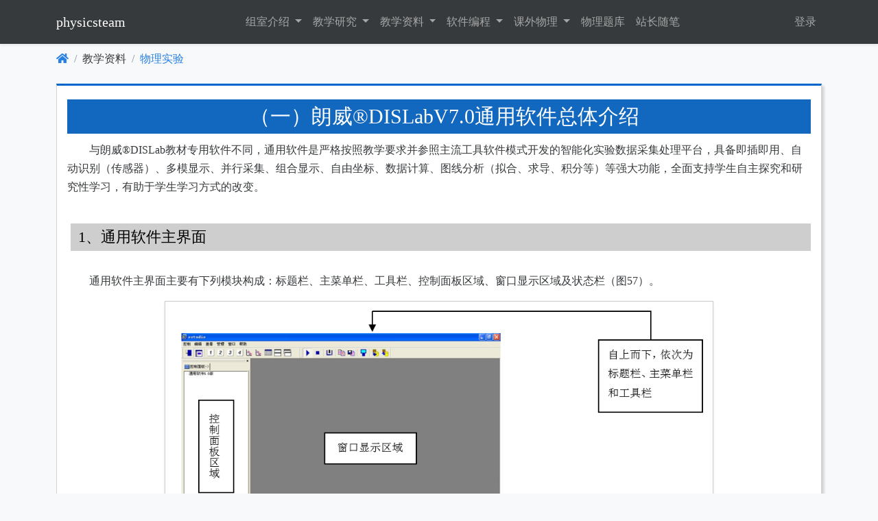

--- FILE ---
content_type: text/html; charset=utf-8
request_url: https://enjoyphysics.cn/Article1291
body_size: 8056
content:

<!DOCTYPE html>

<html lang="zh-Hans" dir="">
<head>
    

    <meta charset="utf-8">
    <meta name="viewport" content="width=device-width, initial-scale=1, shrink-to-fit=no">
    <meta http-equiv="X-UA-Compatible" content="ie=edge">

    <title>&#xFF08;&#x4E00;&#xFF09;&#x6717;&#x5A01;&#xAE;DISLabV7.0&#x901A;&#x7528;&#x8F6F;&#x4EF6;&#x603B;&#x4F53;&#x4ECB;&#x7ECD;</title>

    <link rel="stylesheet" href="/__bundles/Basic.Global.B0533146E49377F910AF81AB1D901E85.css?_v=639056520196429682" />


    

    

    
</head>
<body class="abp-application-layout bg-light ">
    

    <nav class="navbar navbar-expand-md navbar-dark bg-dark shadow-sm flex-column flex-md-row mb-4" id="main-navbar" style="min-height: 4rem;">
    <div class="container">
        <a class="navbar-brand" href="/">
    physicsteam
</a>

        <button class="navbar-toggler" type="button" data-bs-toggle="collapse"
                data-bs-target="#main-navbar-collapse" aria-controls="main-navbar-collapse"
                aria-expanded="false" aria-label="Toggle navigation">
            <span class="navbar-toggler-icon"></span>
        </button>
        <div class="collapse navbar-collapse" id="main-navbar-collapse">
            <ul class="navbar-nav mx-auto">
                        <li class="nav-item">
            <div class="dropdown">
                <a class="nav-link dropdown-toggle" href="#" id="Menu_physicsteam.Introduce" data-bs-toggle="dropdown" aria-haspopup="true" aria-expanded="false">
                    &#x7EC4;&#x5BA4;&#x4ECB;&#x7ECD;
                </a>
                <div class="dropdown-menu border-0 shadow-sm" aria-labelledby="Menu_physicsteam.Introduce">
        <a class="dropdown-item  " href="/Introduce" id="MenuItem_physicsteam.Introduce.Members">
                    <i class="fas fa-home"></i>
            &#x7EC4;&#x5BA4;&#x6210;&#x5458;
        </a>
        <a class="dropdown-item  " href="/Introduce/Project" id="MenuItem_physicsteam.Introduce.Project">
            &#x6559;&#x7814;&#x7EC4;&#x5DE5;&#x4F5C;
        </a>
        <a class="dropdown-item  " href="/Introduce/Awards" id="MenuItem_physicsteam.Introduce.Awards">
            &#x83B7;&#x5F97;&#x8363;&#x8A89;
        </a>
        <a class="dropdown-item  " href="/Introduce/Humor" id="MenuItem_physicsteam.Introduce.Humor">
            &#x7EC4;&#x5BA4;&#x5E7D;&#x9ED8;
        </a>
                </div>
            </div>
        </li>
        <li class="nav-item">
            <div class="dropdown">
                <a class="nav-link dropdown-toggle" href="#" id="Menu_physicsteam.Research" data-bs-toggle="dropdown" aria-haspopup="true" aria-expanded="false">
                    &#x6559;&#x5B66;&#x7814;&#x7A76;
                </a>
                <div class="dropdown-menu border-0 shadow-sm" aria-labelledby="Menu_physicsteam.Research">
        <a class="dropdown-item  " href="/Research" id="MenuItem_physicsteam.Research">
            &#x6559;&#x5B66;&#x7814;&#x7A76;
        </a>
        <a class="dropdown-item  " href="/Research/Argument" id="MenuItem_physicsteam.Research.Argument">
            &#x7591;&#x96BE;&#x89E3;&#x6790;
        </a>
                </div>
            </div>
        </li>
        <li class="nav-item">
            <div class="dropdown">
                <a class="nav-link dropdown-toggle" href="#" id="Menu_physicsteam.Material" data-bs-toggle="dropdown" aria-haspopup="true" aria-expanded="false">
                    &#x6559;&#x5B66;&#x8D44;&#x6599;
                </a>
                <div class="dropdown-menu border-0 shadow-sm" aria-labelledby="Menu_physicsteam.Material">
        <a class="dropdown-item  " href="/Materials/Papers" id="MenuItem_physicsteam.Materials.Papers">
            &#x8BD5;&#x5377;&#x4E0B;&#x8F7D;
        </a>
        <a class="dropdown-item  " href="/Materials/Experiment" id="MenuItem_physicsteam.Materials.Experiment">
            &#x7269;&#x7406;&#x5B9E;&#x9A8C;
        </a>
        <a class="dropdown-item  " href="/Materials/History" id="MenuItem_physicsteam.Materials.History">
            &#x7269;&#x7406;&#x5B66;&#x53F2;
        </a>
        <a class="dropdown-item  " href="/Materials/Physicist" id="MenuItem_physicsteam.Materials.Physicist">
            &#x7269;&#x7406;&#x5B66;&#x5BB6;
        </a>
        <a class="dropdown-item  " href="/Materials/Album" id="MenuItem_physicsteam.Materials.Ablum">
            &#x7269;&#x7406;&#x56FE;&#x5E93;
        </a>
        <a class="dropdown-item  " href="/Materials/Courseware" id="MenuItem_physicsteam.Materials.Courseware">
            &#x7269;&#x7406;&#x8BFE;&#x4EF6;
        </a>
        <a class="dropdown-item  " href="/Materials/Video" id="MenuItem_physicsteam.Materials.Video">
            &#x7269;&#x7406;&#x89C6;&#x9891;
        </a>
        <a class="dropdown-item  " href="/Materials/Research" id="MenuItem_physicsteam.Materials.Research">
            &#x8BFE;&#x9898;&#x7814;&#x7A76;
        </a>
                </div>
            </div>
        </li>
        <li class="nav-item">
            <div class="dropdown">
                <a class="nav-link dropdown-toggle" href="#" id="Menu_physicsteam.Soft" data-bs-toggle="dropdown" aria-haspopup="true" aria-expanded="false">
                    &#x8F6F;&#x4EF6;&#x7F16;&#x7A0B;
                </a>
                <div class="dropdown-menu border-0 shadow-sm" aria-labelledby="Menu_physicsteam.Soft">
        <a class="dropdown-item  " href="/Soft/PhySoft" id="MenuItem_physicsteam.Soft.PhySoft">
            &#x6559;&#x5B66;&#x8F6F;&#x4EF6;
        </a>
        <a class="dropdown-item  " href="/Soft/Web" id="MenuItem_physicsteam.Soft.Web">
            &#x7F51;&#x9875;&#x7F16;&#x7A0B;
        </a>
        <a class="dropdown-item  " href="/Soft/Program" id="MenuItem_physicsteam.Soft.Program">
            &#x56FE;&#x5F62;&#x7F16;&#x7A0B;
        </a>
        <a class="dropdown-item  " href="/Soft/XNA" id="MenuItem_physicsteam.Soft.XNA">
            XNA&#x7F16;&#x7A0B;
        </a>
        <a class="dropdown-item  " href="/Soft/FlashSilver" id="MenuItem_physicsteam.Soft.FlashSilver">
            Flash&#x548C;Silverlight
        </a>
                </div>
            </div>
        </li>
        <li class="nav-item">
            <div class="dropdown">
                <a class="nav-link dropdown-toggle" href="#" id="Menu_physicsteam.Interesting" data-bs-toggle="dropdown" aria-haspopup="true" aria-expanded="false">
                    &#x8BFE;&#x5916;&#x7269;&#x7406;
                </a>
                <div class="dropdown-menu border-0 shadow-sm" aria-labelledby="Menu_physicsteam.Interesting">
        <a class="dropdown-item  " href="/Interesting/PhyInLife" id="MenuItem_physicsteam.Interesting.PhySoft">
            &#x751F;&#x6D3B;&#x4E2D;&#x7684;&#x7269;&#x7406;
        </a>
        <a class="dropdown-item  " href="/Interesting/Humanity" id="MenuItem_physicsteam.Interesting.Web">
            &#x79D1;&#x5B66;&#x4EBA;&#x6587;
        </a>
        <a class="dropdown-item  " href="/Interesting/BeyondPhysics" id="MenuItem_physicsteam.Interesting.PhySoft">
            &#x7269;&#x7406;&#x4E4B;&#x5916;
        </a>
        <a class="dropdown-item  " href="/Interesting/Make" id="MenuItem_physicsteam.Interesting.Web">
            &#x7231;&#x4E0A;&#x5236;&#x4F5C;
        </a>
                </div>
            </div>
        </li>
            <li class="nav-item  " id=&quot;MenuItem_physicsteam.Tiku&quot;>
                <a class="nav-link" href="/Tiku">
                    &#x7269;&#x7406;&#x9898;&#x5E93;
                </a>
            </li>
            <li class="nav-item  " id=&quot;MenuItem_physicsteam.GuestBook&quot;>
                <a class="nav-link" href="/Guestbook">
                    &#x7AD9;&#x957F;&#x968F;&#x7B14;
                </a>
            </li>

            </ul> 
            <ul class="navbar-nav"> 
                    <li class="nav-item"><a class="nav-link" role="button" href="/Account/Login">登录</a>
</li>

            </ul>
        </div>
    </div>
</nav>

    <div class="container">
        
        <div id="AbpContentToolbar">
            <div class="text-end mb-2">
                
            </div>
        </div>
        
        
<nav class="mb-4" style="margin-top:-14px">
    <ol class="breadcrumb">
        <li class="breadcrumb-item"><a href="/"><i class="fa fa-home"></i></a></li>
        <li class="breadcrumb-item">&#x6559;&#x5B66;&#x8D44;&#x6599;</li>
        <li class="breadcrumb-item active"><a href=/Materials/Experiment>&#x7269;&#x7406;&#x5B9E;&#x9A8C;</a></li>
    </ol>
</nav>
<article>
    <h1>&#xFF08;&#x4E00;&#xFF09;&#x6717;&#x5A01;&#xAE;DISLabV7.0&#x901A;&#x7528;&#x8F6F;&#x4EF6;&#x603B;&#x4F53;&#x4ECB;&#x7ECD;</h1>
    <p>
                            与朗威®DISLab教材专用软件不同，通用软件是严格按照教学要求并参照主流工具软件模式开发的智能化实验数据采集处理平台，具备即插即用、自动识别（传感器）、多模显示、并行采集、组合显示、自由坐标、数据计算、图线分析（拟合、求导、积分等）等强大功能，全面支持学生自主探究和研究性学习，有助于学生学习方式的改变。</p>
                        <h2>1、通用软件主界面</h2>
                        <p>
                            通用软件主界面主要有下列模块构成：标题栏、主菜单栏、工具栏、控制面板区域、窗口显示区域及状态栏（图57）。 
                        </p>
                        <figure>
                            <img alt="图57 教材通用软件主界面" src="images/experiment/dis用户手册/图57教材通用软件主界面.png" style="width: 800px; height: 441px" />
                        <figcaption>图57 教材通用软件主界面</figcaption></figure>
                        <p>
                            主菜单栏中除“管理”菜单中三项功能之外，其余功能都可以通过工具栏按钮实现。工具栏各按钮对应的功能如图58。工具栏中的控制、设置或管理功能用于所有打开窗口。当打开某一窗口时，该窗口对应的控制面板在控制面板区域同时弹出，控制面板中的操作只对选中的窗口有效。</p>
                        <figure>
                            <img alt="图58 通用软件工具栏功能" src="images/experiment/dis用户手册/图58通用软件工具栏功能.png" style="width: 633px; height: 252px" /><figcaption>图58 通用软件工具栏功能</figcaption></figure>
                        
                        <h2>2、通用软件的基本功能</h2>
                        <p>
                            朗威®DISLabV7.0教材通用软件由以下三大功能模块组成：测量值显示、数据记录与计算、组合图线分析。</p>
                        <h3>（1）测量值显示</h3>
                        <ul>
                            <li>接入传感器后，自动弹出该传感器数据的窗口，并实时显示当前的测量值和单位。传感器窗口标题栏显示出了该传感器所属的数据通道序号、类别、传感器量程及单位。</li>
                        </ul>
                        <p>
                            ▲注意：规定数据采集器数据通道的序号从左到右依次为“1、2、3、4”（图2），传感器窗口显示的通道序号与其相同。 
                        </p>
                        <ul>
                            <li>多数传感器窗口默认的显示方式为“数字”显示。根据实验要求，点击控制面板中的图标，将窗口切换为“示波”或“指针”显示（图59）。 </li>
                        </ul>
                        <figure>
                            <img alt="图59 传感器窗口的数字显示" src="images/experiment/dis用户手册/图59传感器窗口的数字显示.jpg" style="width: 240px; height: 180px" />&nbsp; <img alt="图59 传感器窗口的示波显示" src="images/experiment/dis用户手册/图59传感器窗口的示波显示.jpg" style="width: 240px; height: 180px" />&nbsp; <img alt="图59 传感器窗口的指针显示" src="images/experiment/dis用户手册/图59传感器窗口的指针显示.jpg" style="width: 240px; height: 180px" /><figcaption>图59 由左至右，传感器窗口的数字、示波、指针显示</figcaption></figure>
                        <ul>
                            <li>某些传感器采用特定的显示方式：声波传感器、心电图传感器仅对应示波显示方式，光电门传感器、色度传感器仅对应数字显示方式等。</li>
                            <li>传感器窗口可随意拖动和缩放。</li>
                            <li>传感器窗口如采用示波显示方式，采集时间超出窗口显示范围时，X轴（时间坐标轴）会自动延伸。停止采集后，点击控制面板上的“波形控制”，可对波形进行放缩或回放。</li>
                            <li>为满足复杂实验中同时采集多个测量值的要求，数据采集器可同时接入四只相同或不同类型的传感器。通用软件可并行显示各传感器的工作状态、记录和处理各传感器采集到的实验数据（图60）。 </li>
                        </ul>
                        <figure>
                            <img alt="图60 接入四只不同类型的传感器" src="images/experiment/dis用户手册/图60接入四只不同类型的传感器.jpg" style="width: 400px; height: 300px" /><figcaption>图60 接入四只不同类型的传感器</figcaption></figure>                        
                        <p>
                            ▲注意：声波传感器只能接入第一、二通道，可同时使用两只声波传感器。</p>
                        <h3>（2）数据记录与计算</h3>
                        <ul>
                            <li>此功能在“计算表格”（工具栏图标为“
                                <img alt="计算表格图标" src="images/experiment/dis用户手册/图标计算表格.jpg" style="width: 27px; height: 26px" />”）中实现。当接入某一传感器后，计算表格中将显示该传感器所测测量值的代码和通道序号，并自动建立记录数据的空格列。 </li>
                            <li>记录数据可通过自动和手动两种方式进行。传感器不能或不必测量的量，如两个光电门传感器之间的距离、气体的体积、单摆的摆长等，可以先在计算表格内将其设置为变量，再手动输入变量值。可以根据需求删除某一组或全部数据。</li>
                            <li>自动记录时可以设置记录的数据量或时间。 </li>
                            <li>输入（或从公式库中调用）相应的计算公式，即可获得基于表格内数据的计算结果。</li>
                            <li>输入的公式或变量可以以模板的方式保留，打开表格后可调用。</li>
                        </ul>
                        <h3>（3）组合图线分析</h3>
                        <ul>
                            <li>在“组合图线”窗口（工具栏图标为“<img alt="组合图形图标" src="images/experiment/dis用户手册/图标组合图线.jpg" style="width: 29px; height: 29px" /> ”）中，可绘制出基于来自传感器或来自计算表格数据的图线。坐标系X轴Y轴所代表的量可以随意选择，既可直接选取“传感器数据”，又可选取“时间”，还可以选取“基于传感器数据的计算结果”。根据实验需求，可随意添加或删除曲线，也可以锁定某一曲线，作为历史记录保留在坐标系中。</li>
                            <li>设有两个“组合图线”窗口，可同时观察不同的量之间的关系。如同一实验中电流、电压与时间的关系，电压与电流的关系等。</li>
                            <li>组合图线窗口的坐标系具有横向、纵向自由缩放功能，并支持鼠标拖动。既能展示图线的具体细节，又能把握数据变化的全过程。</li>
                            <li>在选定某一曲线之后，可以对其进一步的分析和处理，如多种拟合、求导、积分等。</li>
                            <li>同一坐标系中，可以设置不同的纵坐标标度，也可以选定曲线上某一段进行删除或恢复。</li>
                            <li>多次实验图像可以回放，便于比较不同实验条件下不同的实验结果。 </li>
                        </ul>
    <hr />
    <p class="text-center">
        发布时间：2013/11/17 &#x4E0B;&#x5348;9:00:19&nbsp;&nbsp;阅读次数：11294
    </p>
    <div>
        </div>
</article>
<div class="card mt-4 mb-4 card-bar" id="divComment"  style="display:none">
    <div class="card-body">
        <h2 class="card-title">评论</h2>
        <table class="table table-striped">
            <tbody id="CommentTable" data-aId="1291"></tbody>
        </table>
        <script id="commentTmpl" type="text/x-jsrender">
            <tr>
                <td data-commentid="{{:id}}">
                    <h5 class="text-primary card-title">{{:author}}</h5>
                    <p><small>{{:creationTime}}</small></p>
                    <div id = "content{{:id}}">{{:content}}</div>
                    
                </td>
            </tr>
        </script>
        <div class="alert alert-warning">
            <p>由于网络审查方面的原因，本网站自2019年8月起已关闭留言功能，若有什么问题可致信站长邮箱：fjphysics@qq.com。</p>
        </div>
    </div>
</div>
<!-- div class="modal fade" id="Modal"  role="dialog" aria-labelledby="tModalLabel">
    <div class="modal-dialog modal-lg">
        <div class="modal-content">
            <div class="modal-header">
                <h4 class="modal-title" id="ModalTitle">编辑评论</h4>
                <button type="button" class="close" data-dismiss="modal" aria-label="Close"><span aria-hidden="true">&times;</span></button>
            </div>
            <div class="modal-body">
                <form id="frm_tEdit">
                    <div class="form-group">
                        <label for="tContent" class="control-label">评论内容</label>
                        <textarea class="form-control text-box" id="ModalContent" name="Content" type="text" value=""></textarea>
                    </div>                        
                </form>
                </div>
                <div class="modal-footer">
                    <button type="button" class="btn btn-default" data-dismiss="modal">关闭</button>
                    <button type="button" class="btn btn-primary" id="btnSave">保存</button>
                </div>
            </div>
            </div>    
</div-->
        <div class="mb-5 mt-5 text-center">
    <p style="text-align:center">
        2006 - 2026，推荐分辨率 1024*768 以上，推荐浏览器 Chrome、Edge 等现代浏览器，截止 2021 年 12 月 5 日的访问次数：<strong>1872 万 9823</strong>。
        <a href="mailto:fjphysics@qq.com" style="color:orange"><i class="fa fa-envelope"></i> 站长邮箱</a>
    </p>
    <div style="width:300px;margin:0 auto; padding:20px 0;">
        <a href="https://beian.miit.gov.cn" target="_blank">沪 ICP 备 18037240 号-1</a>，<a target="_blank" href="http://www.beian.gov.cn/portal/registerSystemInfo?recordcode=31011002002865" style="display:inline-block;text-decoration:none;height:20px;line-height:20px;"><img src="/images/site/备案图标.png" style="float:left;" /><p style="float:left;height:20px;line-height:20px;margin: 0px 0px 0px 5px; color:#939393;">沪公网安备 31011002002865 号</p></a>
    </div>
</div>
<script>
var _hmt = _hmt || [];
(function() {
  var hm = document.createElement("script");
  hm.src = "https://hm.baidu.com/hm.js?58ebf34149320df9382a42743232ebb5";
  var s = document.getElementsByTagName("script")[0]; 
  s.parentNode.insertBefore(hm, s);
})();
</script>

    </div>

    <script  src="/__bundles/Basic.Global.F4240205C2A4273A368AFF9DCA0CFA74.js?_v=639056520228863632"></script>
<script  src="/libs/jquery-validation/localization/messages_zh.js?_v=638519005728754954"></script>
<script  src="/libs/timeago/locales/jquery.timeago.zh-CN.js?_v=638519006115893563"></script>
<script  src="/libs/bootstrap-datepicker/locales/bootstrap-datepicker.zh-CN.min.js?_v=638519005615055203"></script>


    <script src="/Abp/ApplicationConfigurationScript"></script>
    <script src="/Abp/ServiceProxyScript"></script>

    

    

    <script src="/libs/mathjax/es5/tex-chtml.js"></script>
    <script src="/libs/jsrender.min.js"></script>  
    <script  src="/__bundles/Pages.Article.Article.B8BFC239AD03BBCB1B0E9938E0304EF3.js?_v=639056520229547354"></script>



    
</body>
</html>


--- FILE ---
content_type: application/javascript
request_url: https://enjoyphysics.cn/libs/timeago/locales/jquery.timeago.zh-CN.js?_v=638519006115893563
body_size: 316
content:
(function (factory) {
  if (typeof define === 'function' && define.amd) {
    define(['jquery'], factory);
  } else if (typeof module === 'object' && typeof module.exports === 'object') {
    factory(require('jquery'));
  } else {
    factory(jQuery);
  }
}(function (jQuery) {
  // Simplified Chinese
  jQuery.timeago.settings.strings = {
    prefixAgo: null,
    prefixFromNow: null,
    suffixAgo: "之前",
    suffixFromNow: "之后",
    seconds: "不到1分钟",
    minute: "大约1分钟",
    minutes: "%d分钟",
    hour: "大约1小时",
    hours: "大约%d小时",
    day: "1天",
    days: "%d天",
    month: "大约1个月",
    months: "%d月",
    year: "大约1年",
    years: "%d年",
    numbers: [],
    wordSeparator: ""
  };
}));

